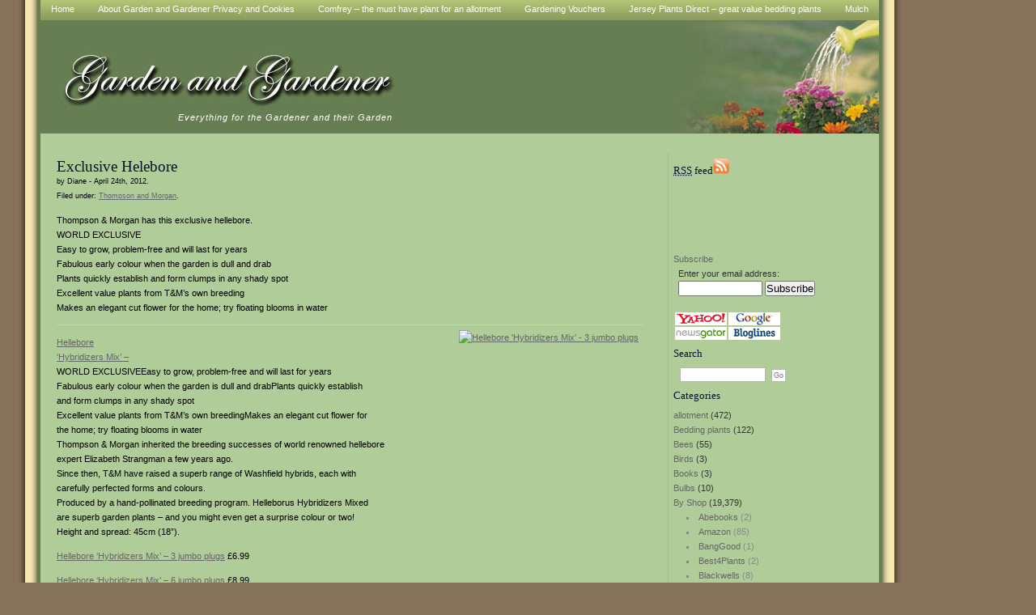

--- FILE ---
content_type: text/html; charset=UTF-8
request_url: http://www.gardenandgardener.co.uk/2012/04/24/exclusive-helebore/
body_size: 12041
content:
<!DOCTYPE html PUBLIC "-//W3C//DTD XHTML 1.0 Transitional//EN" "http://www.w3.org/TR/xhtml1/DTD/xhtml1-transitional.dtd">
<html xmlns="http://www.w3.org/1999/xhtml">

<head profile="http://gmpg.org/xfn/11">
<meta http-equiv="Content-Type" content="text/html; charset=UTF-8" />
<title> &raquo; Exclusive Helebore</title>

<link rel="stylesheet" href="http://www.gardenandgardener.co.uk/wp-content/themes/fntheme/style.css" type="text/css" media="screen" />
<link rel="alternate" type="application/rss+xml" title="RSS 2.0" href="http://www.gardenandgardener.co.uk/feed/" />
<link rel="alternate" type="text/xml" title="RSS .92" href="http://www.gardenandgardener.co.uk/feed/rss/" />
<link rel="alternate" type="application/atom+xml" title="Atom 0.3" href="http://www.gardenandgardener.co.uk/feed/atom/" />

	<link rel='archives' title='May 2024' href='http://www.gardenandgardener.co.uk/2024/05/' />
	<link rel='archives' title='April 2024' href='http://www.gardenandgardener.co.uk/2024/04/' />
	<link rel='archives' title='March 2024' href='http://www.gardenandgardener.co.uk/2024/03/' />
	<link rel='archives' title='November 2019' href='http://www.gardenandgardener.co.uk/2019/11/' />
	<link rel='archives' title='October 2019' href='http://www.gardenandgardener.co.uk/2019/10/' />
	<link rel='archives' title='May 2019' href='http://www.gardenandgardener.co.uk/2019/05/' />
	<link rel='archives' title='April 2019' href='http://www.gardenandgardener.co.uk/2019/04/' />
	<link rel='archives' title='January 2019' href='http://www.gardenandgardener.co.uk/2019/01/' />
	<link rel='archives' title='December 2018' href='http://www.gardenandgardener.co.uk/2018/12/' />
	<link rel='archives' title='November 2018' href='http://www.gardenandgardener.co.uk/2018/11/' />
	<link rel='archives' title='October 2018' href='http://www.gardenandgardener.co.uk/2018/10/' />
	<link rel='archives' title='September 2018' href='http://www.gardenandgardener.co.uk/2018/09/' />
	<link rel='archives' title='August 2018' href='http://www.gardenandgardener.co.uk/2018/08/' />
	<link rel='archives' title='July 2018' href='http://www.gardenandgardener.co.uk/2018/07/' />
	<link rel='archives' title='June 2018' href='http://www.gardenandgardener.co.uk/2018/06/' />
	<link rel='archives' title='May 2018' href='http://www.gardenandgardener.co.uk/2018/05/' />
	<link rel='archives' title='April 2018' href='http://www.gardenandgardener.co.uk/2018/04/' />
	<link rel='archives' title='March 2018' href='http://www.gardenandgardener.co.uk/2018/03/' />
	<link rel='archives' title='February 2018' href='http://www.gardenandgardener.co.uk/2018/02/' />
	<link rel='archives' title='January 2018' href='http://www.gardenandgardener.co.uk/2018/01/' />
	<link rel='archives' title='December 2017' href='http://www.gardenandgardener.co.uk/2017/12/' />
	<link rel='archives' title='November 2017' href='http://www.gardenandgardener.co.uk/2017/11/' />
	<link rel='archives' title='October 2017' href='http://www.gardenandgardener.co.uk/2017/10/' />
	<link rel='archives' title='September 2017' href='http://www.gardenandgardener.co.uk/2017/09/' />
	<link rel='archives' title='August 2017' href='http://www.gardenandgardener.co.uk/2017/08/' />
	<link rel='archives' title='July 2017' href='http://www.gardenandgardener.co.uk/2017/07/' />
	<link rel='archives' title='June 2017' href='http://www.gardenandgardener.co.uk/2017/06/' />
	<link rel='archives' title='May 2017' href='http://www.gardenandgardener.co.uk/2017/05/' />
	<link rel='archives' title='April 2017' href='http://www.gardenandgardener.co.uk/2017/04/' />
	<link rel='archives' title='March 2017' href='http://www.gardenandgardener.co.uk/2017/03/' />
	<link rel='archives' title='February 2017' href='http://www.gardenandgardener.co.uk/2017/02/' />
	<link rel='archives' title='January 2017' href='http://www.gardenandgardener.co.uk/2017/01/' />
	<link rel='archives' title='December 2016' href='http://www.gardenandgardener.co.uk/2016/12/' />
	<link rel='archives' title='November 2016' href='http://www.gardenandgardener.co.uk/2016/11/' />
	<link rel='archives' title='October 2016' href='http://www.gardenandgardener.co.uk/2016/10/' />
	<link rel='archives' title='September 2016' href='http://www.gardenandgardener.co.uk/2016/09/' />
	<link rel='archives' title='August 2016' href='http://www.gardenandgardener.co.uk/2016/08/' />
	<link rel='archives' title='July 2016' href='http://www.gardenandgardener.co.uk/2016/07/' />
	<link rel='archives' title='June 2016' href='http://www.gardenandgardener.co.uk/2016/06/' />
	<link rel='archives' title='May 2016' href='http://www.gardenandgardener.co.uk/2016/05/' />
	<link rel='archives' title='April 2016' href='http://www.gardenandgardener.co.uk/2016/04/' />
	<link rel='archives' title='March 2016' href='http://www.gardenandgardener.co.uk/2016/03/' />
	<link rel='archives' title='February 2016' href='http://www.gardenandgardener.co.uk/2016/02/' />
	<link rel='archives' title='January 2016' href='http://www.gardenandgardener.co.uk/2016/01/' />
	<link rel='archives' title='December 2015' href='http://www.gardenandgardener.co.uk/2015/12/' />
	<link rel='archives' title='November 2015' href='http://www.gardenandgardener.co.uk/2015/11/' />
	<link rel='archives' title='October 2015' href='http://www.gardenandgardener.co.uk/2015/10/' />
	<link rel='archives' title='September 2015' href='http://www.gardenandgardener.co.uk/2015/09/' />
	<link rel='archives' title='August 2015' href='http://www.gardenandgardener.co.uk/2015/08/' />
	<link rel='archives' title='July 2015' href='http://www.gardenandgardener.co.uk/2015/07/' />
	<link rel='archives' title='June 2015' href='http://www.gardenandgardener.co.uk/2015/06/' />
	<link rel='archives' title='May 2015' href='http://www.gardenandgardener.co.uk/2015/05/' />
	<link rel='archives' title='April 2015' href='http://www.gardenandgardener.co.uk/2015/04/' />
	<link rel='archives' title='March 2015' href='http://www.gardenandgardener.co.uk/2015/03/' />
	<link rel='archives' title='February 2015' href='http://www.gardenandgardener.co.uk/2015/02/' />
	<link rel='archives' title='January 2015' href='http://www.gardenandgardener.co.uk/2015/01/' />
	<link rel='archives' title='December 2014' href='http://www.gardenandgardener.co.uk/2014/12/' />
	<link rel='archives' title='November 2014' href='http://www.gardenandgardener.co.uk/2014/11/' />
	<link rel='archives' title='October 2014' href='http://www.gardenandgardener.co.uk/2014/10/' />
	<link rel='archives' title='September 2014' href='http://www.gardenandgardener.co.uk/2014/09/' />
	<link rel='archives' title='August 2014' href='http://www.gardenandgardener.co.uk/2014/08/' />
	<link rel='archives' title='July 2014' href='http://www.gardenandgardener.co.uk/2014/07/' />
	<link rel='archives' title='June 2014' href='http://www.gardenandgardener.co.uk/2014/06/' />
	<link rel='archives' title='May 2014' href='http://www.gardenandgardener.co.uk/2014/05/' />
	<link rel='archives' title='April 2014' href='http://www.gardenandgardener.co.uk/2014/04/' />
	<link rel='archives' title='March 2014' href='http://www.gardenandgardener.co.uk/2014/03/' />
	<link rel='archives' title='February 2014' href='http://www.gardenandgardener.co.uk/2014/02/' />
	<link rel='archives' title='January 2014' href='http://www.gardenandgardener.co.uk/2014/01/' />
	<link rel='archives' title='December 2013' href='http://www.gardenandgardener.co.uk/2013/12/' />
	<link rel='archives' title='November 2013' href='http://www.gardenandgardener.co.uk/2013/11/' />
	<link rel='archives' title='October 2013' href='http://www.gardenandgardener.co.uk/2013/10/' />
	<link rel='archives' title='September 2013' href='http://www.gardenandgardener.co.uk/2013/09/' />
	<link rel='archives' title='August 2013' href='http://www.gardenandgardener.co.uk/2013/08/' />
	<link rel='archives' title='July 2013' href='http://www.gardenandgardener.co.uk/2013/07/' />
	<link rel='archives' title='June 2013' href='http://www.gardenandgardener.co.uk/2013/06/' />
	<link rel='archives' title='May 2013' href='http://www.gardenandgardener.co.uk/2013/05/' />
	<link rel='archives' title='April 2013' href='http://www.gardenandgardener.co.uk/2013/04/' />
	<link rel='archives' title='March 2013' href='http://www.gardenandgardener.co.uk/2013/03/' />
	<link rel='archives' title='February 2013' href='http://www.gardenandgardener.co.uk/2013/02/' />
	<link rel='archives' title='January 2013' href='http://www.gardenandgardener.co.uk/2013/01/' />
	<link rel='archives' title='December 2012' href='http://www.gardenandgardener.co.uk/2012/12/' />
	<link rel='archives' title='November 2012' href='http://www.gardenandgardener.co.uk/2012/11/' />
	<link rel='archives' title='October 2012' href='http://www.gardenandgardener.co.uk/2012/10/' />
	<link rel='archives' title='September 2012' href='http://www.gardenandgardener.co.uk/2012/09/' />
	<link rel='archives' title='August 2012' href='http://www.gardenandgardener.co.uk/2012/08/' />
	<link rel='archives' title='July 2012' href='http://www.gardenandgardener.co.uk/2012/07/' />
	<link rel='archives' title='June 2012' href='http://www.gardenandgardener.co.uk/2012/06/' />
	<link rel='archives' title='May 2012' href='http://www.gardenandgardener.co.uk/2012/05/' />
	<link rel='archives' title='April 2012' href='http://www.gardenandgardener.co.uk/2012/04/' />
	<link rel='archives' title='March 2012' href='http://www.gardenandgardener.co.uk/2012/03/' />
	<link rel='archives' title='February 2012' href='http://www.gardenandgardener.co.uk/2012/02/' />
	<link rel='archives' title='January 2012' href='http://www.gardenandgardener.co.uk/2012/01/' />
	<link rel='archives' title='December 2011' href='http://www.gardenandgardener.co.uk/2011/12/' />
	<link rel='archives' title='November 2011' href='http://www.gardenandgardener.co.uk/2011/11/' />
	<link rel='archives' title='October 2011' href='http://www.gardenandgardener.co.uk/2011/10/' />
	<link rel='archives' title='September 2011' href='http://www.gardenandgardener.co.uk/2011/09/' />
	<link rel='archives' title='August 2011' href='http://www.gardenandgardener.co.uk/2011/08/' />
	<link rel='archives' title='July 2011' href='http://www.gardenandgardener.co.uk/2011/07/' />
	<link rel='archives' title='June 2011' href='http://www.gardenandgardener.co.uk/2011/06/' />
	<link rel='archives' title='May 2011' href='http://www.gardenandgardener.co.uk/2011/05/' />
	<link rel='archives' title='April 2011' href='http://www.gardenandgardener.co.uk/2011/04/' />
	<link rel='archives' title='March 2011' href='http://www.gardenandgardener.co.uk/2011/03/' />
	<link rel='archives' title='February 2011' href='http://www.gardenandgardener.co.uk/2011/02/' />
	<link rel='archives' title='January 2011' href='http://www.gardenandgardener.co.uk/2011/01/' />
	<link rel='archives' title='December 2010' href='http://www.gardenandgardener.co.uk/2010/12/' />
	<link rel='archives' title='November 2010' href='http://www.gardenandgardener.co.uk/2010/11/' />
	<link rel='archives' title='October 2010' href='http://www.gardenandgardener.co.uk/2010/10/' />
	<link rel='archives' title='September 2010' href='http://www.gardenandgardener.co.uk/2010/09/' />
	<link rel='archives' title='August 2010' href='http://www.gardenandgardener.co.uk/2010/08/' />
	<link rel='archives' title='July 2010' href='http://www.gardenandgardener.co.uk/2010/07/' />
	<link rel='archives' title='June 2010' href='http://www.gardenandgardener.co.uk/2010/06/' />
	<link rel='archives' title='May 2010' href='http://www.gardenandgardener.co.uk/2010/05/' />
	<link rel='archives' title='April 2010' href='http://www.gardenandgardener.co.uk/2010/04/' />
	<link rel='archives' title='March 2010' href='http://www.gardenandgardener.co.uk/2010/03/' />
	<link rel='archives' title='February 2010' href='http://www.gardenandgardener.co.uk/2010/02/' />
	<link rel='archives' title='January 2010' href='http://www.gardenandgardener.co.uk/2010/01/' />
	<link rel='archives' title='December 2009' href='http://www.gardenandgardener.co.uk/2009/12/' />
	<link rel='archives' title='November 2009' href='http://www.gardenandgardener.co.uk/2009/11/' />
	<link rel='archives' title='October 2009' href='http://www.gardenandgardener.co.uk/2009/10/' />
	<link rel='archives' title='September 2009' href='http://www.gardenandgardener.co.uk/2009/09/' />
	<link rel='archives' title='August 2009' href='http://www.gardenandgardener.co.uk/2009/08/' />
	<link rel='archives' title='July 2009' href='http://www.gardenandgardener.co.uk/2009/07/' />
	<link rel='archives' title='June 2009' href='http://www.gardenandgardener.co.uk/2009/06/' />
	<link rel='archives' title='May 2009' href='http://www.gardenandgardener.co.uk/2009/05/' />
	<link rel='archives' title='April 2009' href='http://www.gardenandgardener.co.uk/2009/04/' />

<!-- BEGIN Metadata added by the Add-Meta-Tags WordPress plugin -->
<meta name="description" content="Thompson &amp; Morgan has this exclusive hellebore. WORLD EXCLUSIVE Easy to grow, problem-free and will last for years Fabulous early colour when the garden is dull and drab Plants quickly establish and form clumps in any shady spot Excellent value plants from T&amp;M&#039;s own breeding Makes an elegant..." />
<meta name="keywords" content="thompson and morgan" />
<!-- END Metadata added by the Add-Meta-Tags WordPress plugin -->

<meta name='robots' content='max-image-preview:large' />
	<style>img:is([sizes="auto" i], [sizes^="auto," i]) { contain-intrinsic-size: 3000px 1500px }</style>
	<link rel='dns-prefetch' href='//www.gardenandgardener.co.uk' />
<script type="text/javascript">
/* <![CDATA[ */
window._wpemojiSettings = {"baseUrl":"https:\/\/s.w.org\/images\/core\/emoji\/16.0.1\/72x72\/","ext":".png","svgUrl":"https:\/\/s.w.org\/images\/core\/emoji\/16.0.1\/svg\/","svgExt":".svg","source":{"concatemoji":"http:\/\/www.gardenandgardener.co.uk\/wp-includes\/js\/wp-emoji-release.min.js?ver=6.8.3"}};
/*! This file is auto-generated */
!function(s,n){var o,i,e;function c(e){try{var t={supportTests:e,timestamp:(new Date).valueOf()};sessionStorage.setItem(o,JSON.stringify(t))}catch(e){}}function p(e,t,n){e.clearRect(0,0,e.canvas.width,e.canvas.height),e.fillText(t,0,0);var t=new Uint32Array(e.getImageData(0,0,e.canvas.width,e.canvas.height).data),a=(e.clearRect(0,0,e.canvas.width,e.canvas.height),e.fillText(n,0,0),new Uint32Array(e.getImageData(0,0,e.canvas.width,e.canvas.height).data));return t.every(function(e,t){return e===a[t]})}function u(e,t){e.clearRect(0,0,e.canvas.width,e.canvas.height),e.fillText(t,0,0);for(var n=e.getImageData(16,16,1,1),a=0;a<n.data.length;a++)if(0!==n.data[a])return!1;return!0}function f(e,t,n,a){switch(t){case"flag":return n(e,"\ud83c\udff3\ufe0f\u200d\u26a7\ufe0f","\ud83c\udff3\ufe0f\u200b\u26a7\ufe0f")?!1:!n(e,"\ud83c\udde8\ud83c\uddf6","\ud83c\udde8\u200b\ud83c\uddf6")&&!n(e,"\ud83c\udff4\udb40\udc67\udb40\udc62\udb40\udc65\udb40\udc6e\udb40\udc67\udb40\udc7f","\ud83c\udff4\u200b\udb40\udc67\u200b\udb40\udc62\u200b\udb40\udc65\u200b\udb40\udc6e\u200b\udb40\udc67\u200b\udb40\udc7f");case"emoji":return!a(e,"\ud83e\udedf")}return!1}function g(e,t,n,a){var r="undefined"!=typeof WorkerGlobalScope&&self instanceof WorkerGlobalScope?new OffscreenCanvas(300,150):s.createElement("canvas"),o=r.getContext("2d",{willReadFrequently:!0}),i=(o.textBaseline="top",o.font="600 32px Arial",{});return e.forEach(function(e){i[e]=t(o,e,n,a)}),i}function t(e){var t=s.createElement("script");t.src=e,t.defer=!0,s.head.appendChild(t)}"undefined"!=typeof Promise&&(o="wpEmojiSettingsSupports",i=["flag","emoji"],n.supports={everything:!0,everythingExceptFlag:!0},e=new Promise(function(e){s.addEventListener("DOMContentLoaded",e,{once:!0})}),new Promise(function(t){var n=function(){try{var e=JSON.parse(sessionStorage.getItem(o));if("object"==typeof e&&"number"==typeof e.timestamp&&(new Date).valueOf()<e.timestamp+604800&&"object"==typeof e.supportTests)return e.supportTests}catch(e){}return null}();if(!n){if("undefined"!=typeof Worker&&"undefined"!=typeof OffscreenCanvas&&"undefined"!=typeof URL&&URL.createObjectURL&&"undefined"!=typeof Blob)try{var e="postMessage("+g.toString()+"("+[JSON.stringify(i),f.toString(),p.toString(),u.toString()].join(",")+"));",a=new Blob([e],{type:"text/javascript"}),r=new Worker(URL.createObjectURL(a),{name:"wpTestEmojiSupports"});return void(r.onmessage=function(e){c(n=e.data),r.terminate(),t(n)})}catch(e){}c(n=g(i,f,p,u))}t(n)}).then(function(e){for(var t in e)n.supports[t]=e[t],n.supports.everything=n.supports.everything&&n.supports[t],"flag"!==t&&(n.supports.everythingExceptFlag=n.supports.everythingExceptFlag&&n.supports[t]);n.supports.everythingExceptFlag=n.supports.everythingExceptFlag&&!n.supports.flag,n.DOMReady=!1,n.readyCallback=function(){n.DOMReady=!0}}).then(function(){return e}).then(function(){var e;n.supports.everything||(n.readyCallback(),(e=n.source||{}).concatemoji?t(e.concatemoji):e.wpemoji&&e.twemoji&&(t(e.twemoji),t(e.wpemoji)))}))}((window,document),window._wpemojiSettings);
/* ]]> */
</script>
<style id='wp-emoji-styles-inline-css' type='text/css'>

	img.wp-smiley, img.emoji {
		display: inline !important;
		border: none !important;
		box-shadow: none !important;
		height: 1em !important;
		width: 1em !important;
		margin: 0 0.07em !important;
		vertical-align: -0.1em !important;
		background: none !important;
		padding: 0 !important;
	}
</style>
<link rel='stylesheet' id='wp-block-library-css' href='http://www.gardenandgardener.co.uk/wp-includes/css/dist/block-library/style.min.css?ver=6.8.3' type='text/css' media='all' />
<style id='classic-theme-styles-inline-css' type='text/css'>
/*! This file is auto-generated */
.wp-block-button__link{color:#fff;background-color:#32373c;border-radius:9999px;box-shadow:none;text-decoration:none;padding:calc(.667em + 2px) calc(1.333em + 2px);font-size:1.125em}.wp-block-file__button{background:#32373c;color:#fff;text-decoration:none}
</style>
<style id='global-styles-inline-css' type='text/css'>
:root{--wp--preset--aspect-ratio--square: 1;--wp--preset--aspect-ratio--4-3: 4/3;--wp--preset--aspect-ratio--3-4: 3/4;--wp--preset--aspect-ratio--3-2: 3/2;--wp--preset--aspect-ratio--2-3: 2/3;--wp--preset--aspect-ratio--16-9: 16/9;--wp--preset--aspect-ratio--9-16: 9/16;--wp--preset--color--black: #000000;--wp--preset--color--cyan-bluish-gray: #abb8c3;--wp--preset--color--white: #ffffff;--wp--preset--color--pale-pink: #f78da7;--wp--preset--color--vivid-red: #cf2e2e;--wp--preset--color--luminous-vivid-orange: #ff6900;--wp--preset--color--luminous-vivid-amber: #fcb900;--wp--preset--color--light-green-cyan: #7bdcb5;--wp--preset--color--vivid-green-cyan: #00d084;--wp--preset--color--pale-cyan-blue: #8ed1fc;--wp--preset--color--vivid-cyan-blue: #0693e3;--wp--preset--color--vivid-purple: #9b51e0;--wp--preset--gradient--vivid-cyan-blue-to-vivid-purple: linear-gradient(135deg,rgba(6,147,227,1) 0%,rgb(155,81,224) 100%);--wp--preset--gradient--light-green-cyan-to-vivid-green-cyan: linear-gradient(135deg,rgb(122,220,180) 0%,rgb(0,208,130) 100%);--wp--preset--gradient--luminous-vivid-amber-to-luminous-vivid-orange: linear-gradient(135deg,rgba(252,185,0,1) 0%,rgba(255,105,0,1) 100%);--wp--preset--gradient--luminous-vivid-orange-to-vivid-red: linear-gradient(135deg,rgba(255,105,0,1) 0%,rgb(207,46,46) 100%);--wp--preset--gradient--very-light-gray-to-cyan-bluish-gray: linear-gradient(135deg,rgb(238,238,238) 0%,rgb(169,184,195) 100%);--wp--preset--gradient--cool-to-warm-spectrum: linear-gradient(135deg,rgb(74,234,220) 0%,rgb(151,120,209) 20%,rgb(207,42,186) 40%,rgb(238,44,130) 60%,rgb(251,105,98) 80%,rgb(254,248,76) 100%);--wp--preset--gradient--blush-light-purple: linear-gradient(135deg,rgb(255,206,236) 0%,rgb(152,150,240) 100%);--wp--preset--gradient--blush-bordeaux: linear-gradient(135deg,rgb(254,205,165) 0%,rgb(254,45,45) 50%,rgb(107,0,62) 100%);--wp--preset--gradient--luminous-dusk: linear-gradient(135deg,rgb(255,203,112) 0%,rgb(199,81,192) 50%,rgb(65,88,208) 100%);--wp--preset--gradient--pale-ocean: linear-gradient(135deg,rgb(255,245,203) 0%,rgb(182,227,212) 50%,rgb(51,167,181) 100%);--wp--preset--gradient--electric-grass: linear-gradient(135deg,rgb(202,248,128) 0%,rgb(113,206,126) 100%);--wp--preset--gradient--midnight: linear-gradient(135deg,rgb(2,3,129) 0%,rgb(40,116,252) 100%);--wp--preset--font-size--small: 13px;--wp--preset--font-size--medium: 20px;--wp--preset--font-size--large: 36px;--wp--preset--font-size--x-large: 42px;--wp--preset--spacing--20: 0.44rem;--wp--preset--spacing--30: 0.67rem;--wp--preset--spacing--40: 1rem;--wp--preset--spacing--50: 1.5rem;--wp--preset--spacing--60: 2.25rem;--wp--preset--spacing--70: 3.38rem;--wp--preset--spacing--80: 5.06rem;--wp--preset--shadow--natural: 6px 6px 9px rgba(0, 0, 0, 0.2);--wp--preset--shadow--deep: 12px 12px 50px rgba(0, 0, 0, 0.4);--wp--preset--shadow--sharp: 6px 6px 0px rgba(0, 0, 0, 0.2);--wp--preset--shadow--outlined: 6px 6px 0px -3px rgba(255, 255, 255, 1), 6px 6px rgba(0, 0, 0, 1);--wp--preset--shadow--crisp: 6px 6px 0px rgba(0, 0, 0, 1);}:where(.is-layout-flex){gap: 0.5em;}:where(.is-layout-grid){gap: 0.5em;}body .is-layout-flex{display: flex;}.is-layout-flex{flex-wrap: wrap;align-items: center;}.is-layout-flex > :is(*, div){margin: 0;}body .is-layout-grid{display: grid;}.is-layout-grid > :is(*, div){margin: 0;}:where(.wp-block-columns.is-layout-flex){gap: 2em;}:where(.wp-block-columns.is-layout-grid){gap: 2em;}:where(.wp-block-post-template.is-layout-flex){gap: 1.25em;}:where(.wp-block-post-template.is-layout-grid){gap: 1.25em;}.has-black-color{color: var(--wp--preset--color--black) !important;}.has-cyan-bluish-gray-color{color: var(--wp--preset--color--cyan-bluish-gray) !important;}.has-white-color{color: var(--wp--preset--color--white) !important;}.has-pale-pink-color{color: var(--wp--preset--color--pale-pink) !important;}.has-vivid-red-color{color: var(--wp--preset--color--vivid-red) !important;}.has-luminous-vivid-orange-color{color: var(--wp--preset--color--luminous-vivid-orange) !important;}.has-luminous-vivid-amber-color{color: var(--wp--preset--color--luminous-vivid-amber) !important;}.has-light-green-cyan-color{color: var(--wp--preset--color--light-green-cyan) !important;}.has-vivid-green-cyan-color{color: var(--wp--preset--color--vivid-green-cyan) !important;}.has-pale-cyan-blue-color{color: var(--wp--preset--color--pale-cyan-blue) !important;}.has-vivid-cyan-blue-color{color: var(--wp--preset--color--vivid-cyan-blue) !important;}.has-vivid-purple-color{color: var(--wp--preset--color--vivid-purple) !important;}.has-black-background-color{background-color: var(--wp--preset--color--black) !important;}.has-cyan-bluish-gray-background-color{background-color: var(--wp--preset--color--cyan-bluish-gray) !important;}.has-white-background-color{background-color: var(--wp--preset--color--white) !important;}.has-pale-pink-background-color{background-color: var(--wp--preset--color--pale-pink) !important;}.has-vivid-red-background-color{background-color: var(--wp--preset--color--vivid-red) !important;}.has-luminous-vivid-orange-background-color{background-color: var(--wp--preset--color--luminous-vivid-orange) !important;}.has-luminous-vivid-amber-background-color{background-color: var(--wp--preset--color--luminous-vivid-amber) !important;}.has-light-green-cyan-background-color{background-color: var(--wp--preset--color--light-green-cyan) !important;}.has-vivid-green-cyan-background-color{background-color: var(--wp--preset--color--vivid-green-cyan) !important;}.has-pale-cyan-blue-background-color{background-color: var(--wp--preset--color--pale-cyan-blue) !important;}.has-vivid-cyan-blue-background-color{background-color: var(--wp--preset--color--vivid-cyan-blue) !important;}.has-vivid-purple-background-color{background-color: var(--wp--preset--color--vivid-purple) !important;}.has-black-border-color{border-color: var(--wp--preset--color--black) !important;}.has-cyan-bluish-gray-border-color{border-color: var(--wp--preset--color--cyan-bluish-gray) !important;}.has-white-border-color{border-color: var(--wp--preset--color--white) !important;}.has-pale-pink-border-color{border-color: var(--wp--preset--color--pale-pink) !important;}.has-vivid-red-border-color{border-color: var(--wp--preset--color--vivid-red) !important;}.has-luminous-vivid-orange-border-color{border-color: var(--wp--preset--color--luminous-vivid-orange) !important;}.has-luminous-vivid-amber-border-color{border-color: var(--wp--preset--color--luminous-vivid-amber) !important;}.has-light-green-cyan-border-color{border-color: var(--wp--preset--color--light-green-cyan) !important;}.has-vivid-green-cyan-border-color{border-color: var(--wp--preset--color--vivid-green-cyan) !important;}.has-pale-cyan-blue-border-color{border-color: var(--wp--preset--color--pale-cyan-blue) !important;}.has-vivid-cyan-blue-border-color{border-color: var(--wp--preset--color--vivid-cyan-blue) !important;}.has-vivid-purple-border-color{border-color: var(--wp--preset--color--vivid-purple) !important;}.has-vivid-cyan-blue-to-vivid-purple-gradient-background{background: var(--wp--preset--gradient--vivid-cyan-blue-to-vivid-purple) !important;}.has-light-green-cyan-to-vivid-green-cyan-gradient-background{background: var(--wp--preset--gradient--light-green-cyan-to-vivid-green-cyan) !important;}.has-luminous-vivid-amber-to-luminous-vivid-orange-gradient-background{background: var(--wp--preset--gradient--luminous-vivid-amber-to-luminous-vivid-orange) !important;}.has-luminous-vivid-orange-to-vivid-red-gradient-background{background: var(--wp--preset--gradient--luminous-vivid-orange-to-vivid-red) !important;}.has-very-light-gray-to-cyan-bluish-gray-gradient-background{background: var(--wp--preset--gradient--very-light-gray-to-cyan-bluish-gray) !important;}.has-cool-to-warm-spectrum-gradient-background{background: var(--wp--preset--gradient--cool-to-warm-spectrum) !important;}.has-blush-light-purple-gradient-background{background: var(--wp--preset--gradient--blush-light-purple) !important;}.has-blush-bordeaux-gradient-background{background: var(--wp--preset--gradient--blush-bordeaux) !important;}.has-luminous-dusk-gradient-background{background: var(--wp--preset--gradient--luminous-dusk) !important;}.has-pale-ocean-gradient-background{background: var(--wp--preset--gradient--pale-ocean) !important;}.has-electric-grass-gradient-background{background: var(--wp--preset--gradient--electric-grass) !important;}.has-midnight-gradient-background{background: var(--wp--preset--gradient--midnight) !important;}.has-small-font-size{font-size: var(--wp--preset--font-size--small) !important;}.has-medium-font-size{font-size: var(--wp--preset--font-size--medium) !important;}.has-large-font-size{font-size: var(--wp--preset--font-size--large) !important;}.has-x-large-font-size{font-size: var(--wp--preset--font-size--x-large) !important;}
:where(.wp-block-post-template.is-layout-flex){gap: 1.25em;}:where(.wp-block-post-template.is-layout-grid){gap: 1.25em;}
:where(.wp-block-columns.is-layout-flex){gap: 2em;}:where(.wp-block-columns.is-layout-grid){gap: 2em;}
:root :where(.wp-block-pullquote){font-size: 1.5em;line-height: 1.6;}
</style>
<link rel='stylesheet' id='quiz-maker-css' href='http://www.gardenandgardener.co.uk/wp-content/plugins/quiz-maker/public/css/quiz-maker-public.css?ver=6.7.0.15' type='text/css' media='all' />
<link rel="https://api.w.org/" href="http://www.gardenandgardener.co.uk/wp-json/" /><link rel="alternate" title="JSON" type="application/json" href="http://www.gardenandgardener.co.uk/wp-json/wp/v2/posts/9670" /><link rel="EditURI" type="application/rsd+xml" title="RSD" href="http://www.gardenandgardener.co.uk/xmlrpc.php?rsd" />
<meta name="generator" content="WordPress 6.8.3" />
<link rel="canonical" href="http://www.gardenandgardener.co.uk/2012/04/24/exclusive-helebore/" />
<link rel='shortlink' href='http://www.gardenandgardener.co.uk/?p=9670' />
<link rel="alternate" title="oEmbed (JSON)" type="application/json+oembed" href="http://www.gardenandgardener.co.uk/wp-json/oembed/1.0/embed?url=http%3A%2F%2Fwww.gardenandgardener.co.uk%2F2012%2F04%2F24%2Fexclusive-helebore%2F" />
<link rel="alternate" title="oEmbed (XML)" type="text/xml+oembed" href="http://www.gardenandgardener.co.uk/wp-json/oembed/1.0/embed?url=http%3A%2F%2Fwww.gardenandgardener.co.uk%2F2012%2F04%2F24%2Fexclusive-helebore%2F&#038;format=xml" />
<style type="text/css">
#header {
	background: url(http://www.gardenandgardener.co.uk/wp-content/themes/fntheme/images/header.jpg) no-repeat;
}
</style>

<!--[if lt IE 7]>  
<style type="text/css">
#content{
	float: left;
}
</style>
<![endif]-->

</head>
<body>

<table rules="none" frame="void" border="0" id="maintable">
<tr>
<td id="leftborder" width="50px"/>
<td id="mainpage">
<div id="menu">
	<ul>
		<li class="page_item"><a href="http://www.gardenandgardener.co.uk" title="Home">Home</a></li>
		<li class="page_item page-item-768"><a href="http://www.gardenandgardener.co.uk/garden-gardener/">About Garden and Gardener Privacy and Cookies</a></li>
<li class="page_item page-item-11358"><a href="http://www.gardenandgardener.co.uk/allotment-essentials/">Comfrey &#8211; the must have plant for an allotment</a></li>
<li class="page_item page-item-9981"><a href="http://www.gardenandgardener.co.uk/gardening-vouchers/">Gardening Vouchers</a></li>
<li class="page_item page-item-7124"><a href="http://www.gardenandgardener.co.uk/jersey-plants-direct-great-bedding-plants/">Jersey Plants Direct &#8211; great value bedding plants</a></li>
<li class="page_item page-item-9762"><a href="http://www.gardenandgardener.co.uk/mulch/">Mulch</a></li>
	</ul>
</div>

<div id="cheader">
	<h1><a href="http://www.gardenandgardener.co.uk/"><img src="http://www.gardenandgardener.co.uk/wp-content/themes/fntheme/images/titletext.jpg" alt="Garden And Gardener"></a></h1>
	<h2>Everything for the Gardener and their Garden</h2>
	<img id="fixed-width" src="http://www.gardenandgardener.co.uk/wp-content/themes/fntheme/images/px.gif" />

</div>
<div id="maincontainer">
<div id="sidebar"> 
    <ul>
    <li> 
      <h2><abbr title="Really Simple Syndication">RSS</abbr> feed<a id="feedrss" title="Subscribe to our NewsFeed" href="http://www.gardenandgardener.co.uk/feed/"><img src="http://www.gardenandgardener.co.uk/wp-content/themes/fntheme/images/rsslogo.gif" /></a></h2>
      <ul>
        <li>
          <iframe src="http://www.facebook.com/widgets/like.php?href=http://www.gardenandgardener.co.uk" scrolling="no" frameborder="0" style="border:none; width:250px; height:80px"></iframe>
          <br>
        </li>
        <li> <a id="feedrss" title="Subscribe to our NewsFeed" href="http://www.gardenandgardener.co.uk/feed/">Subscribe</a> 
          <br>
          <form action="http://feedburner.google.com/fb/a/mailverify" method="post" target="popupwindow" onSubmit="window.open('http://feedburner.google.com/fb/a/mailverify?uri=GardenAndGardener', 'popupwindow', 'scrollbars=yes,width=550,height=520');return true">
            <p>Enter your email address:</p>
            <p> 
              <input type="text" style="width:100px" name="email"/>
              <input name="submit" type="submit" value="Subscribe" />
            </p>
            <input type="hidden" value="GardenAndGardener" name="uri"/>
            <input type="hidden" name="loc" value="en_US"/>
            <p>&nbsp;</p>
          </form>
        </li>
        <li> 
          <table>
            <tr> 
              <td><a title="Subscribe with Yahoo!" href="http://add.my.yahoo.com/rss?url=http://www.gardenandgardener.co.uk/feed/"><img alt="yahoo logo" src="http://www.gardenandgardener.co.uk/wp-content/themes/fntheme/images/yahoo.gif" /></a></td>
              <td><a title="Subscribe with Google" href="http://fusion.google.com/add?feedurl=http://www.gardenandgardener.co.uk/feed/"><img alt="google logo" src="http://www.gardenandgardener.co.uk/wp-content/themes/fntheme/images/google.gif" /></a></td>
            </tr>
            <tr> 
              <td><a title="Subscribe with Newsgator" href="http://www.newsgator.com/ngs/subscriber/subfext.aspx?url=http://www.gardenandgardener.co.uk/feed/"><img alt="newsgator logo" src="http://www.gardenandgardener.co.uk/wp-content/themes/fntheme/images/newsgator.gif" /></a></td>
              <td><a title="Subscribe with Bloglines" href="http://www.bloglines.com/sub/http://www.gardenandgardener.co.uk/feed/"><img alt="bloglines logo" src="http://www.gardenandgardener.co.uk/wp-content/themes/fntheme/images/bloglines.gif" /></a></td>
            </tr>
          </table>
        </li>
      </ul>
    </li>
    <li> 
      <h2>Search</h2>
      <form method="get" id="searchform" action="http://www.gardenandgardener.co.uk/">
<div><input type="text" value="" name="s" id="s" />
<input type="submit" id="searchsubmit" value="Go" />
</div>
</form>
    </li>
    <li class="categories"><h2>Categories</h2><ul>	<li class="cat-item cat-item-33"><a href="http://www.gardenandgardener.co.uk/category/allotment/">allotment</a> (472)
</li>
	<li class="cat-item cat-item-1051"><a href="http://www.gardenandgardener.co.uk/category/bedding-plants-2/">Bedding plants</a> (122)
</li>
	<li class="cat-item cat-item-1063"><a href="http://www.gardenandgardener.co.uk/category/bees-2/">Bees</a> (55)
</li>
	<li class="cat-item cat-item-1111"><a href="http://www.gardenandgardener.co.uk/category/birds/">Birds</a> (3)
</li>
	<li class="cat-item cat-item-1101"><a href="http://www.gardenandgardener.co.uk/category/books/">Books</a> (3)
</li>
	<li class="cat-item cat-item-1110"><a href="http://www.gardenandgardener.co.uk/category/bulbs-2/">Bulbs</a> (10)
</li>
	<li class="cat-item cat-item-4"><a href="http://www.gardenandgardener.co.uk/category/by-shop/">By Shop</a> (19,379)
<ul class='children'>
	<li class="cat-item cat-item-1065"><a href="http://www.gardenandgardener.co.uk/category/by-shop/abebooks/">Abebooks</a> (2)
</li>
	<li class="cat-item cat-item-1025"><a href="http://www.gardenandgardener.co.uk/category/by-shop/amazon/">Amazon</a> (85)
</li>
	<li class="cat-item cat-item-1121"><a href="http://www.gardenandgardener.co.uk/category/by-shop/banggood/">BangGood</a> (1)
</li>
	<li class="cat-item cat-item-214"><a href="http://www.gardenandgardener.co.uk/category/by-shop/best4plants/">Best4Plants</a> (2)
</li>
	<li class="cat-item cat-item-1085"><a href="http://www.gardenandgardener.co.uk/category/by-shop/blackwells/">Blackwells</a> (8)
</li>
	<li class="cat-item cat-item-21"><a href="http://www.gardenandgardener.co.uk/category/by-shop/blooming-direct/">Blooming Direct</a> (554)
</li>
	<li class="cat-item cat-item-1032"><a href="http://www.gardenandgardener.co.uk/category/by-shop/bradshaws-direct/">Bradshaws Direct</a> (9)
</li>
	<li class="cat-item cat-item-1072"><a href="http://www.gardenandgardener.co.uk/category/by-shop/capital-gardens/">Capital gardens</a> (1)
</li>
	<li class="cat-item cat-item-25"><a href="http://www.gardenandgardener.co.uk/category/by-shop/crocus/">Crocus</a> (1,587)
</li>
	<li class="cat-item cat-item-409"><a href="http://www.gardenandgardener.co.uk/category/by-shop/dobbies/">Dobbies</a> (17)
</li>
	<li class="cat-item cat-item-24"><a href="http://www.gardenandgardener.co.uk/category/by-shop/dobies/">Dobies</a> (1,133)
</li>
	<li class="cat-item cat-item-1076"><a href="http://www.gardenandgardener.co.uk/category/by-shop/dt-browns/">DT Browns</a> (3)
</li>
	<li class="cat-item cat-item-313"><a href="http://www.gardenandgardener.co.uk/category/by-shop/ebay/">Ebay</a> (12)
</li>
	<li class="cat-item cat-item-1062"><a href="http://www.gardenandgardener.co.uk/category/by-shop/floraselect/">FloraSelect</a> (2)
</li>
	<li class="cat-item cat-item-9"><a href="http://www.gardenandgardener.co.uk/category/by-shop/focus-diy/">Focus DIY</a> (319)
</li>
	<li class="cat-item cat-item-326"><a href="http://www.gardenandgardener.co.uk/category/by-shop/freemans/">Freemans</a> (1)
</li>
	<li class="cat-item cat-item-68"><a href="http://www.gardenandgardener.co.uk/category/by-shop/garden-bargains/">Garden Bargains</a> (21)
</li>
	<li class="cat-item cat-item-1031"><a href="http://www.gardenandgardener.co.uk/category/by-shop/garden-beet/">Garden Beet</a> (2)
</li>
	<li class="cat-item cat-item-1066"><a href="http://www.gardenandgardener.co.uk/category/by-shop/garden-bird/">Garden bird</a> (12)
</li>
	<li class="cat-item cat-item-7"><a href="http://www.gardenandgardener.co.uk/category/by-shop/garden-buildings-direct/">Garden Buildings Direct</a> (963)
</li>
	<li class="cat-item cat-item-1034"><a href="http://www.gardenandgardener.co.uk/category/by-shop/garden-centre-direct/">Garden Centre Direct</a> (1)
</li>
	<li class="cat-item cat-item-283"><a href="http://www.gardenandgardener.co.uk/category/by-shop/garden-centre-online/">Garden Centre Online</a> (581)
</li>
	<li class="cat-item cat-item-27"><a href="http://www.gardenandgardener.co.uk/category/by-shop/gardening-direct/">Gardening Direct</a> (472)
</li>
	<li class="cat-item cat-item-20"><a href="http://www.gardenandgardener.co.uk/category/by-shop/gardens-and-homes/">Gardens and Homes</a> (971)
</li>
	<li class="cat-item cat-item-217"><a href="http://www.gardenandgardener.co.uk/category/by-shop/giftstm/">Giftstm</a> (1)
</li>
	<li class="cat-item cat-item-8"><a href="http://www.gardenandgardener.co.uk/category/by-shop/greenfingers/">GreenFingers</a> (2,568)
</li>
	<li class="cat-item cat-item-776"><a href="http://www.gardenandgardener.co.uk/category/by-shop/harrod-horticultural/">Harrod Horticultural</a> (1,129)
</li>
	<li class="cat-item cat-item-1083"><a href="http://www.gardenandgardener.co.uk/category/by-shop/home-brew-online/">Home brew online</a> (5)
</li>
	<li class="cat-item cat-item-221"><a href="http://www.gardenandgardener.co.uk/category/by-shop/ideal-world/">Ideal World</a> (2)
</li>
	<li class="cat-item cat-item-14"><a href="http://www.gardenandgardener.co.uk/category/by-shop/jersey-plants/">Jersey Plants</a> (1,462)
</li>
	<li class="cat-item cat-item-12"><a href="http://www.gardenandgardener.co.uk/category/by-shop/john-lewis/">John Lewis</a> (1,978)
</li>
	<li class="cat-item cat-item-256"><a href="http://www.gardenandgardener.co.uk/category/by-shop/keen-gardener/">Keen Gardener</a> (8)
</li>
	<li class="cat-item cat-item-687"><a href="http://www.gardenandgardener.co.uk/category/by-shop/lawn-mowers-uk/">Lawn Mowers UK</a> (281)
</li>
	<li class="cat-item cat-item-22"><a href="http://www.gardenandgardener.co.uk/category/by-shop/mowdirect/">MowDirect</a> (485)
</li>
	<li class="cat-item cat-item-17"><a href="http://www.gardenandgardener.co.uk/category/by-shop/mowerwarehouse/">MowerWarehouse</a> (47)
</li>
	<li class="cat-item cat-item-29"><a href="http://www.gardenandgardener.co.uk/category/by-shop/northern-tool/">Northern Tool</a> (84)
</li>
	<li class="cat-item cat-item-1118"><a href="http://www.gardenandgardener.co.uk/category/by-shop/notcutts/">Notcutts</a> (1)
</li>
	<li class="cat-item cat-item-1054"><a href="http://www.gardenandgardener.co.uk/category/by-shop/original-organics/">Original Organics</a> (9)
</li>
	<li class="cat-item cat-item-480"><a href="http://www.gardenandgardener.co.uk/category/by-shop/plant-me-now/">Plant Me Now</a> (192)
</li>
	<li class="cat-item cat-item-10"><a href="http://www.gardenandgardener.co.uk/category/by-shop/pondkeeper/">PondKeeper</a> (385)
</li>
	<li class="cat-item cat-item-1079"><a href="http://www.gardenandgardener.co.uk/category/by-shop/pure-rain/">Pure Rain</a> (1)
</li>
	<li class="cat-item cat-item-1058"><a href="http://www.gardenandgardener.co.uk/category/by-shop/qvc/">QVC</a> (3)
</li>
	<li class="cat-item cat-item-15"><a href="http://www.gardenandgardener.co.uk/category/by-shop/rawgarden/">RawGarden</a> (133)
</li>
	<li class="cat-item cat-item-1029"><a href="http://www.gardenandgardener.co.uk/category/by-shop/rhs-by-shop/">RHS</a> (3)
</li>
	<li class="cat-item cat-item-19"><a href="http://www.gardenandgardener.co.uk/category/by-shop/rolawn-direct/">RoLawn Direct</a> (95)
</li>
	<li class="cat-item cat-item-266"><a href="http://www.gardenandgardener.co.uk/category/by-shop/rspb/">RSPB</a> (2)
</li>
	<li class="cat-item cat-item-402"><a href="http://www.gardenandgardener.co.uk/category/by-shop/sainsburys-by-shop/">Sainsburys</a> (1)
</li>
	<li class="cat-item cat-item-204"><a href="http://www.gardenandgardener.co.uk/category/by-shop/shedstore/">Shedstore</a> (2)
</li>
	<li class="cat-item cat-item-861"><a href="http://www.gardenandgardener.co.uk/category/by-shop/simply-garden-furniture/">Simply Garden Furniture</a> (90)
</li>
	<li class="cat-item cat-item-278"><a href="http://www.gardenandgardener.co.uk/category/by-shop/simply-paving/">Simply Paving</a> (4)
</li>
	<li class="cat-item cat-item-212"><a href="http://www.gardenandgardener.co.uk/category/by-shop/spaldind-plant-and-bulb-company/">Spaldind Plant and Bulb company</a> (4)
</li>
	<li class="cat-item cat-item-23"><a href="http://www.gardenandgardener.co.uk/category/by-shop/suttons-seeds/">Suttons Seeds</a> (1,661)
</li>
	<li class="cat-item cat-item-1073"><a href="http://www.gardenandgardener.co.uk/category/by-shop/tesco/">Tesco</a> (1)
</li>
	<li class="cat-item cat-item-16"><a href="http://www.gardenandgardener.co.uk/category/by-shop/thompson-and-morgan/">Thompson and Morgan</a> (502)
</li>
	<li class="cat-item cat-item-49"><a href="http://www.gardenandgardener.co.uk/category/by-shop/tooled-up/">Tooled Up</a> (945)
</li>
	<li class="cat-item cat-item-563"><a href="http://www.gardenandgardener.co.uk/category/by-shop/trimetals/">Trimetals</a> (6)
</li>
	<li class="cat-item cat-item-324"><a href="http://www.gardenandgardener.co.uk/category/by-shop/two-wests-and-elliott/">Two Wests and Elliott</a> (8)
</li>
	<li class="cat-item cat-item-5"><a href="http://www.gardenandgardener.co.uk/category/by-shop/uk-water-features/">UK Water Features</a> (10)
</li>
	<li class="cat-item cat-item-26"><a href="http://www.gardenandgardener.co.uk/category/by-shop/unwins/">Unwins</a> (192)
</li>
	<li class="cat-item cat-item-1055"><a href="http://www.gardenandgardener.co.uk/category/by-shop/urban-allotments/">Urban Allotments</a> (3)
</li>
	<li class="cat-item cat-item-1052"><a href="http://www.gardenandgardener.co.uk/category/by-shop/van-meuwen/">Van Meuwen</a> (2)
</li>
	<li class="cat-item cat-item-331"><a href="http://www.gardenandgardener.co.uk/category/by-shop/walton-garden-buildings/">Walton Garden Buildings</a> (86)
</li>
	<li class="cat-item cat-item-1084"><a href="http://www.gardenandgardener.co.uk/category/by-shop/waltons/">Waltons</a> (190)
</li>
	<li class="cat-item cat-item-373"><a href="http://www.gardenandgardener.co.uk/category/by-shop/wickes/">Wickes</a> (17)
</li>
	<li class="cat-item cat-item-1033"><a href="http://www.gardenandgardener.co.uk/category/by-shop/wiggly-wigglers/">Wiggly Wigglers</a> (21)
</li>
	<li class="cat-item cat-item-1039"><a href="http://www.gardenandgardener.co.uk/category/by-shop/wilkinson-plus/">Wilkinson Plus</a> (9)
</li>
	<li class="cat-item cat-item-1098"><a href="http://www.gardenandgardener.co.uk/category/by-shop/you-garden/">You garden</a> (2)
</li>
</ul>
</li>
	<li class="cat-item cat-item-1104"><a href="http://www.gardenandgardener.co.uk/category/chickens/">Chickens</a> (3)
</li>
	<li class="cat-item cat-item-1114"><a href="http://www.gardenandgardener.co.uk/category/christmas/">Christmas</a> (1)
</li>
	<li class="cat-item cat-item-1035"><a href="http://www.gardenandgardener.co.uk/category/competitions/">Competitions</a> (8)
</li>
	<li class="cat-item cat-item-1056"><a href="http://www.gardenandgardener.co.uk/category/composting-2/">Composting</a> (14)
</li>
	<li class="cat-item cat-item-1089"><a href="http://www.gardenandgardener.co.uk/category/crafts/">Crafts</a> (1)
</li>
	<li class="cat-item cat-item-1077"><a href="http://www.gardenandgardener.co.uk/category/eco/">Eco</a> (4)
</li>
	<li class="cat-item cat-item-1099"><a href="http://www.gardenandgardener.co.uk/category/flowers/">Flowers</a> (3)
</li>
	<li class="cat-item cat-item-1037"><a href="http://www.gardenandgardener.co.uk/category/free-stuff/">Free stuff</a> (30)
</li>
	<li class="cat-item cat-item-1069"><a href="http://www.gardenandgardener.co.uk/category/fruit-2/">Fruit</a> (4)
</li>
	<li class="cat-item cat-item-1102"><a href="http://www.gardenandgardener.co.uk/category/fun-stuff/">Fun stuff</a> (6)
</li>
	<li class="cat-item cat-item-114"><a href="http://www.gardenandgardener.co.uk/category/garden/">garden</a> (130)
</li>
	<li class="cat-item cat-item-1026"><a href="http://www.gardenandgardener.co.uk/category/garden-birds/">Garden Birds</a> (4)
</li>
	<li class="cat-item cat-item-138"><a href="http://www.gardenandgardener.co.uk/category/garden-shows/">Garden Shows</a> (45)
</li>
	<li class="cat-item cat-item-1053"><a href="http://www.gardenandgardener.co.uk/category/gardening-books/">Gardening Books</a> (3)
</li>
	<li class="cat-item cat-item-316"><a href="http://www.gardenandgardener.co.uk/category/general-gardening/">General Gardening</a> (142)
</li>
	<li class="cat-item cat-item-1082"><a href="http://www.gardenandgardener.co.uk/category/gifts/">Gifts</a> (6)
</li>
	<li class="cat-item cat-item-1080"><a href="http://www.gardenandgardener.co.uk/category/green-manures/">Green Manures</a> (2)
</li>
	<li class="cat-item cat-item-1070"><a href="http://www.gardenandgardener.co.uk/category/greenhouses-2/">Greenhouses</a> (3)
</li>
	<li class="cat-item cat-item-1137"><a href="http://www.gardenandgardener.co.uk/category/hens/">Hens</a> (1)
</li>
	<li class="cat-item cat-item-1107"><a href="http://www.gardenandgardener.co.uk/category/indoor-gardening/">indoor gardening</a> (3)
</li>
	<li class="cat-item cat-item-1103"><a href="http://www.gardenandgardener.co.uk/category/jam/">Jam</a> (1)
</li>
	<li class="cat-item cat-item-1088"><a href="http://www.gardenandgardener.co.uk/category/jobs/">Jobs</a> (2)
</li>
	<li class="cat-item cat-item-1064"><a href="http://www.gardenandgardener.co.uk/category/lawn-2/">Lawn</a> (3)
</li>
	<li class="cat-item cat-item-1038"><a href="http://www.gardenandgardener.co.uk/category/magazines/">Magazines</a> (7)
</li>
	<li class="cat-item cat-item-1060"><a href="http://www.gardenandgardener.co.uk/category/mulch/">Mulch</a> (10)
</li>
	<li class="cat-item cat-item-3"><a href="http://www.gardenandgardener.co.uk/category/new-products/">New Products</a> (10,939)
</li>
	<li class="cat-item cat-item-1119"><a href="http://www.gardenandgardener.co.uk/category/news/">News</a> (8)
</li>
	<li class="cat-item cat-item-1059"><a href="http://www.gardenandgardener.co.uk/category/other-garden-blogs/">Other garden blogs</a> (14)
</li>
	<li class="cat-item cat-item-1106"><a href="http://www.gardenandgardener.co.uk/category/places-to-visit/">Places to visit</a> (22)
</li>
	<li class="cat-item cat-item-526"><a href="http://www.gardenandgardener.co.uk/category/ponds/">Ponds</a> (1)
</li>
	<li class="cat-item cat-item-1112"><a href="http://www.gardenandgardener.co.uk/category/preserving/">Preserving</a> (1)
</li>
	<li class="cat-item cat-item-6"><a href="http://www.gardenandgardener.co.uk/category/price-reductions/">Price Reductions</a> (6,799)
</li>
	<li class="cat-item cat-item-1136"><a href="http://www.gardenandgardener.co.uk/category/quiz/">Quiz</a> (1)
</li>
	<li class="cat-item cat-item-1074"><a href="http://www.gardenandgardener.co.uk/category/seed-swaps/">Seed swaps</a> (4)
</li>
	<li class="cat-item cat-item-1086"><a href="http://www.gardenandgardener.co.uk/category/slugs-2/">Slugs</a> (9)
</li>
	<li class="cat-item cat-item-1134"><a href="http://www.gardenandgardener.co.uk/category/trees/">Trees</a> (1)
</li>
	<li class="cat-item cat-item-1022"><a href="http://www.gardenandgardener.co.uk/category/tv/">TV</a> (13)
</li>
	<li class="cat-item cat-item-1"><a href="http://www.gardenandgardener.co.uk/category/uncategorized/">Uncategorized</a> (48)
</li>
	<li class="cat-item cat-item-1068"><a href="http://www.gardenandgardener.co.uk/category/using-produce/">Using produce</a> (4)
</li>
	<li class="cat-item cat-item-1067"><a href="http://www.gardenandgardener.co.uk/category/using-what-you-grow-jam-and-wine/">Using what you grow &#8211; jam and wine</a> (3)
</li>
	<li class="cat-item cat-item-1071"><a href="http://www.gardenandgardener.co.uk/category/vegetables-2/">Vegetables</a> (22)
</li>
	<li class="cat-item cat-item-1057"><a href="http://www.gardenandgardener.co.uk/category/voucher-2/">Voucher</a> (1)
</li>
	<li class="cat-item cat-item-1105"><a href="http://www.gardenandgardener.co.uk/category/weather-2/">Weather</a> (1)
</li>
	<li class="cat-item cat-item-1133"><a href="http://www.gardenandgardener.co.uk/category/what-to-do-now-in-the-garden/">What to do now in the garden</a> (1)
</li>
</ul></li>    <li> 
      <h2>Archives</h2>
      <ul>
        	<li><a href='http://www.gardenandgardener.co.uk/2024/05/'>May 2024</a></li>
	<li><a href='http://www.gardenandgardener.co.uk/2024/04/'>April 2024</a></li>
	<li><a href='http://www.gardenandgardener.co.uk/2024/03/'>March 2024</a></li>
	<li><a href='http://www.gardenandgardener.co.uk/2019/11/'>November 2019</a></li>
	<li><a href='http://www.gardenandgardener.co.uk/2019/10/'>October 2019</a></li>
	<li><a href='http://www.gardenandgardener.co.uk/2019/05/'>May 2019</a></li>
	<li><a href='http://www.gardenandgardener.co.uk/2019/04/'>April 2019</a></li>
	<li><a href='http://www.gardenandgardener.co.uk/2019/01/'>January 2019</a></li>
	<li><a href='http://www.gardenandgardener.co.uk/2018/12/'>December 2018</a></li>
	<li><a href='http://www.gardenandgardener.co.uk/2018/11/'>November 2018</a></li>
	<li><a href='http://www.gardenandgardener.co.uk/2018/10/'>October 2018</a></li>
	<li><a href='http://www.gardenandgardener.co.uk/2018/09/'>September 2018</a></li>
	<li><a href='http://www.gardenandgardener.co.uk/2018/08/'>August 2018</a></li>
	<li><a href='http://www.gardenandgardener.co.uk/2018/07/'>July 2018</a></li>
	<li><a href='http://www.gardenandgardener.co.uk/2018/06/'>June 2018</a></li>
	<li><a href='http://www.gardenandgardener.co.uk/2018/05/'>May 2018</a></li>
	<li><a href='http://www.gardenandgardener.co.uk/2018/04/'>April 2018</a></li>
	<li><a href='http://www.gardenandgardener.co.uk/2018/03/'>March 2018</a></li>
	<li><a href='http://www.gardenandgardener.co.uk/2018/02/'>February 2018</a></li>
	<li><a href='http://www.gardenandgardener.co.uk/2018/01/'>January 2018</a></li>
	<li><a href='http://www.gardenandgardener.co.uk/2017/12/'>December 2017</a></li>
	<li><a href='http://www.gardenandgardener.co.uk/2017/11/'>November 2017</a></li>
	<li><a href='http://www.gardenandgardener.co.uk/2017/10/'>October 2017</a></li>
	<li><a href='http://www.gardenandgardener.co.uk/2017/09/'>September 2017</a></li>
	<li><a href='http://www.gardenandgardener.co.uk/2017/08/'>August 2017</a></li>
	<li><a href='http://www.gardenandgardener.co.uk/2017/07/'>July 2017</a></li>
	<li><a href='http://www.gardenandgardener.co.uk/2017/06/'>June 2017</a></li>
	<li><a href='http://www.gardenandgardener.co.uk/2017/05/'>May 2017</a></li>
	<li><a href='http://www.gardenandgardener.co.uk/2017/04/'>April 2017</a></li>
	<li><a href='http://www.gardenandgardener.co.uk/2017/03/'>March 2017</a></li>
	<li><a href='http://www.gardenandgardener.co.uk/2017/02/'>February 2017</a></li>
	<li><a href='http://www.gardenandgardener.co.uk/2017/01/'>January 2017</a></li>
	<li><a href='http://www.gardenandgardener.co.uk/2016/12/'>December 2016</a></li>
	<li><a href='http://www.gardenandgardener.co.uk/2016/11/'>November 2016</a></li>
	<li><a href='http://www.gardenandgardener.co.uk/2016/10/'>October 2016</a></li>
	<li><a href='http://www.gardenandgardener.co.uk/2016/09/'>September 2016</a></li>
	<li><a href='http://www.gardenandgardener.co.uk/2016/08/'>August 2016</a></li>
	<li><a href='http://www.gardenandgardener.co.uk/2016/07/'>July 2016</a></li>
	<li><a href='http://www.gardenandgardener.co.uk/2016/06/'>June 2016</a></li>
	<li><a href='http://www.gardenandgardener.co.uk/2016/05/'>May 2016</a></li>
	<li><a href='http://www.gardenandgardener.co.uk/2016/04/'>April 2016</a></li>
	<li><a href='http://www.gardenandgardener.co.uk/2016/03/'>March 2016</a></li>
	<li><a href='http://www.gardenandgardener.co.uk/2016/02/'>February 2016</a></li>
	<li><a href='http://www.gardenandgardener.co.uk/2016/01/'>January 2016</a></li>
	<li><a href='http://www.gardenandgardener.co.uk/2015/12/'>December 2015</a></li>
	<li><a href='http://www.gardenandgardener.co.uk/2015/11/'>November 2015</a></li>
	<li><a href='http://www.gardenandgardener.co.uk/2015/10/'>October 2015</a></li>
	<li><a href='http://www.gardenandgardener.co.uk/2015/09/'>September 2015</a></li>
	<li><a href='http://www.gardenandgardener.co.uk/2015/08/'>August 2015</a></li>
	<li><a href='http://www.gardenandgardener.co.uk/2015/07/'>July 2015</a></li>
	<li><a href='http://www.gardenandgardener.co.uk/2015/06/'>June 2015</a></li>
	<li><a href='http://www.gardenandgardener.co.uk/2015/05/'>May 2015</a></li>
	<li><a href='http://www.gardenandgardener.co.uk/2015/04/'>April 2015</a></li>
	<li><a href='http://www.gardenandgardener.co.uk/2015/03/'>March 2015</a></li>
	<li><a href='http://www.gardenandgardener.co.uk/2015/02/'>February 2015</a></li>
	<li><a href='http://www.gardenandgardener.co.uk/2015/01/'>January 2015</a></li>
	<li><a href='http://www.gardenandgardener.co.uk/2014/12/'>December 2014</a></li>
	<li><a href='http://www.gardenandgardener.co.uk/2014/11/'>November 2014</a></li>
	<li><a href='http://www.gardenandgardener.co.uk/2014/10/'>October 2014</a></li>
	<li><a href='http://www.gardenandgardener.co.uk/2014/09/'>September 2014</a></li>
	<li><a href='http://www.gardenandgardener.co.uk/2014/08/'>August 2014</a></li>
	<li><a href='http://www.gardenandgardener.co.uk/2014/07/'>July 2014</a></li>
	<li><a href='http://www.gardenandgardener.co.uk/2014/06/'>June 2014</a></li>
	<li><a href='http://www.gardenandgardener.co.uk/2014/05/'>May 2014</a></li>
	<li><a href='http://www.gardenandgardener.co.uk/2014/04/'>April 2014</a></li>
	<li><a href='http://www.gardenandgardener.co.uk/2014/03/'>March 2014</a></li>
	<li><a href='http://www.gardenandgardener.co.uk/2014/02/'>February 2014</a></li>
	<li><a href='http://www.gardenandgardener.co.uk/2014/01/'>January 2014</a></li>
	<li><a href='http://www.gardenandgardener.co.uk/2013/12/'>December 2013</a></li>
	<li><a href='http://www.gardenandgardener.co.uk/2013/11/'>November 2013</a></li>
	<li><a href='http://www.gardenandgardener.co.uk/2013/10/'>October 2013</a></li>
	<li><a href='http://www.gardenandgardener.co.uk/2013/09/'>September 2013</a></li>
	<li><a href='http://www.gardenandgardener.co.uk/2013/08/'>August 2013</a></li>
	<li><a href='http://www.gardenandgardener.co.uk/2013/07/'>July 2013</a></li>
	<li><a href='http://www.gardenandgardener.co.uk/2013/06/'>June 2013</a></li>
	<li><a href='http://www.gardenandgardener.co.uk/2013/05/'>May 2013</a></li>
	<li><a href='http://www.gardenandgardener.co.uk/2013/04/'>April 2013</a></li>
	<li><a href='http://www.gardenandgardener.co.uk/2013/03/'>March 2013</a></li>
	<li><a href='http://www.gardenandgardener.co.uk/2013/02/'>February 2013</a></li>
	<li><a href='http://www.gardenandgardener.co.uk/2013/01/'>January 2013</a></li>
	<li><a href='http://www.gardenandgardener.co.uk/2012/12/'>December 2012</a></li>
	<li><a href='http://www.gardenandgardener.co.uk/2012/11/'>November 2012</a></li>
	<li><a href='http://www.gardenandgardener.co.uk/2012/10/'>October 2012</a></li>
	<li><a href='http://www.gardenandgardener.co.uk/2012/09/'>September 2012</a></li>
	<li><a href='http://www.gardenandgardener.co.uk/2012/08/'>August 2012</a></li>
	<li><a href='http://www.gardenandgardener.co.uk/2012/07/'>July 2012</a></li>
	<li><a href='http://www.gardenandgardener.co.uk/2012/06/'>June 2012</a></li>
	<li><a href='http://www.gardenandgardener.co.uk/2012/05/'>May 2012</a></li>
	<li><a href='http://www.gardenandgardener.co.uk/2012/04/'>April 2012</a></li>
	<li><a href='http://www.gardenandgardener.co.uk/2012/03/'>March 2012</a></li>
	<li><a href='http://www.gardenandgardener.co.uk/2012/02/'>February 2012</a></li>
	<li><a href='http://www.gardenandgardener.co.uk/2012/01/'>January 2012</a></li>
	<li><a href='http://www.gardenandgardener.co.uk/2011/12/'>December 2011</a></li>
	<li><a href='http://www.gardenandgardener.co.uk/2011/11/'>November 2011</a></li>
	<li><a href='http://www.gardenandgardener.co.uk/2011/10/'>October 2011</a></li>
	<li><a href='http://www.gardenandgardener.co.uk/2011/09/'>September 2011</a></li>
	<li><a href='http://www.gardenandgardener.co.uk/2011/08/'>August 2011</a></li>
	<li><a href='http://www.gardenandgardener.co.uk/2011/07/'>July 2011</a></li>
	<li><a href='http://www.gardenandgardener.co.uk/2011/06/'>June 2011</a></li>
	<li><a href='http://www.gardenandgardener.co.uk/2011/05/'>May 2011</a></li>
	<li><a href='http://www.gardenandgardener.co.uk/2011/04/'>April 2011</a></li>
	<li><a href='http://www.gardenandgardener.co.uk/2011/03/'>March 2011</a></li>
	<li><a href='http://www.gardenandgardener.co.uk/2011/02/'>February 2011</a></li>
	<li><a href='http://www.gardenandgardener.co.uk/2011/01/'>January 2011</a></li>
	<li><a href='http://www.gardenandgardener.co.uk/2010/12/'>December 2010</a></li>
	<li><a href='http://www.gardenandgardener.co.uk/2010/11/'>November 2010</a></li>
	<li><a href='http://www.gardenandgardener.co.uk/2010/10/'>October 2010</a></li>
	<li><a href='http://www.gardenandgardener.co.uk/2010/09/'>September 2010</a></li>
	<li><a href='http://www.gardenandgardener.co.uk/2010/08/'>August 2010</a></li>
	<li><a href='http://www.gardenandgardener.co.uk/2010/07/'>July 2010</a></li>
	<li><a href='http://www.gardenandgardener.co.uk/2010/06/'>June 2010</a></li>
	<li><a href='http://www.gardenandgardener.co.uk/2010/05/'>May 2010</a></li>
	<li><a href='http://www.gardenandgardener.co.uk/2010/04/'>April 2010</a></li>
	<li><a href='http://www.gardenandgardener.co.uk/2010/03/'>March 2010</a></li>
	<li><a href='http://www.gardenandgardener.co.uk/2010/02/'>February 2010</a></li>
	<li><a href='http://www.gardenandgardener.co.uk/2010/01/'>January 2010</a></li>
	<li><a href='http://www.gardenandgardener.co.uk/2009/12/'>December 2009</a></li>
	<li><a href='http://www.gardenandgardener.co.uk/2009/11/'>November 2009</a></li>
	<li><a href='http://www.gardenandgardener.co.uk/2009/10/'>October 2009</a></li>
	<li><a href='http://www.gardenandgardener.co.uk/2009/09/'>September 2009</a></li>
	<li><a href='http://www.gardenandgardener.co.uk/2009/08/'>August 2009</a></li>
	<li><a href='http://www.gardenandgardener.co.uk/2009/07/'>July 2009</a></li>
	<li><a href='http://www.gardenandgardener.co.uk/2009/06/'>June 2009</a></li>
	<li><a href='http://www.gardenandgardener.co.uk/2009/05/'>May 2009</a></li>
	<li><a href='http://www.gardenandgardener.co.uk/2009/04/'>April 2009</a></li>
      </ul>
    </li>
  </ul>

</div>

	
	<div id="content">			
  		
		<div class="post" id="post-9670">

			<h2><a href="http://www.gardenandgardener.co.uk/2012/04/24/exclusive-helebore/" rel="bookmark" title="Permanent Link: Exclusive Helebore">Exclusive Helebore</a></h2>
			<small>by Diane - April 24th, 2012.<br />Filed under: <a href="http://www.gardenandgardener.co.uk/category/by-shop/thompson-and-morgan/" rel="category tag">Thompson and Morgan</a>.   </small>
	
			<div class="entry">
				<p>Thompson &amp; Morgan has this exclusive hellebore.<br />
WORLD EXCLUSIVE<br />
Easy to grow, problem-free and will last for years<br />
Fabulous early colour when the garden is dull and drab<br />
Plants quickly establish and form clumps in any shady spot<br />
Excellent value plants from T&amp;M&#8217;s own breeding<br />
Makes an elegant cut flower for the home; try floating blooms in water</p>
<div class="fdfirstimg">
<div class="imgwrapper" style="float: right"><a href="http://www.awin1.com/pclick.php?p=310857741&amp;a=12464&amp;clickref=n2404DEX&amp;m=2283" rel="external"><img decoding="async" src="http://www.tandmpics.com/pictures/tmuk/_l/hell-p87808-a_l.jpg" alt="Hellebore 'Hybridizers Mix' - 3 jumbo plugs" border="0" hspace="6" width="147" height="200" /><span></span></a></div>
<p>  <a href="http://www.awin1.com/pclick.php?p=310857741&amp;a=12464&amp;clickref=n2404DEX&amp;m=2283" rel="external">Hellebore<br />
  &#8216;Hybridizers Mix&#8217; &#8211;</a><br />
  WORLD EXCLUSIVEEasy to grow, problem-free and will last for years<br />
  Fabulous early colour when the garden is dull and drabPlants quickly establish<br />
  and form clumps in any shady spot<br />
  Excellent value plants from T&amp;M&#8217;s own breedingMakes an elegant cut flower for<br />
  the home; try floating blooms in water<br />
  Thompson &amp; Morgan inherited the breeding successes of world renowned hellebore<br />
  expert Elizabeth Strangman a few years ago. <br />
  Since then, T&amp;M have raised a superb range of Washfield hybrids, each with<br />
  carefully perfected forms and colours.<br />
  Produced by a hand-pollinated breeding program. Helleborus Hybridizers Mixed<br />
  are superb garden plants &#8211; and you might even get a surprise colour or two!<br />
  Height and spread: 45cm (18&#8221;). </div>
<p>	<a href="http://www.awin1.com/pclick.php?p=310857741&amp;a=12464&amp;clickref=n2404DEX&amp;m=2283" rel="external">Hellebore &#8216;Hybridizers Mix&#8217; &#8211; 3 jumbo plugs</a>&nbsp;&pound;6.99</p>
<p>	<a href="http://www.awin1.com/pclick.php?p=310857751&amp;a=12464&amp;clickref=n2404DEX&amp;m=2283" rel="external">Hellebore &#8216;Hybridizers Mix&#8217; &#8211; 6 jumbo plugs</a>&nbsp;&pound;8.99</p>
<p>	<a href="http://www.awin1.com/pclick.php?p=154779741&amp;a=12464&amp;clickref=n2404DEX&amp;m=2283" rel="external">Hellebore &#8216;Hybridizers Mix&#8217; &#8211; 1 plant in 9cm pot</a>&nbsp;&pound;8.99</p>
			</div>
	
			<div class="navigation">
				<div class="alignleft">&laquo; <a href="http://www.gardenandgardener.co.uk/2012/04/24/colour-buddleja-plants/" rel="prev">Different colour buddleja plants</a></div>
				<div class="alignright"><a href="http://www.gardenandgardener.co.uk/2012/04/24/tm-special-offers-plants-1p/" rel="next">T&amp;M special offers &#8211; plants from 1p</a> &raquo;</div>
			</div>
		
		</div>
		
		<div id="commentssection">
<!-- begin editing here -->
		<!-- If comments are closed. -->
		
</div>

<div id="commentform">

</div>

		
	</div>

</div>

</div>
</div>
<div id="footer">
	<p>&copy; <span style="font-size: smaller;">www</span>.GardenAndGardener.<span style="font-size: smaller;">co.uk</span></p>
</div>
</td>
<td id="rightborder" width="50px"/>
</tr>
</table>




<script type="speculationrules">
{"prefetch":[{"source":"document","where":{"and":[{"href_matches":"\/*"},{"not":{"href_matches":["\/wp-*.php","\/wp-admin\/*","\/wp-content\/uploads\/*","\/wp-content\/*","\/wp-content\/plugins\/*","\/wp-content\/themes\/fntheme\/*","\/*\\?(.+)"]}},{"not":{"selector_matches":"a[rel~=\"nofollow\"]"}},{"not":{"selector_matches":".no-prefetch, .no-prefetch a"}}]},"eagerness":"conservative"}]}
</script>

</body>
</html>


--- FILE ---
content_type: text/css
request_url: http://www.gardenandgardener.co.uk/wp-content/themes/fntheme/style.css
body_size: 7791
content:
/*
Theme Name:Garden News Theme
Description:Theme for Garden News blog.
Author:Nicholas Perrin
Author URI:www.homeandgardenfreebies.co.uk/
Version: 1.0
Tags:None 
*/



/* basics */

*{margin:0; padding:0;}

body, html {
	margin: 0px;
	padding: 0px;
	}
	
body {
	background: #89725b;
	font-family: verdana, arial, tahoma, sans-serif;
	font-size: 8pt;
	}
	
h1 {font-size: 18pt;}
h2 {font-size: 14pt; margin-top:10px;}
h3 {font-size: 10pt; margin-top:10px;}
h4 {font-size: 9pt;}


/* images and misc. */

img{ border: none; padding: 6px; }
img a{border:none;}

img.left{ float: left; border: none; padding: 6px; }
img.right{ float: right; border: none; padding: 6px; }

blockquote{
	border-left:1px solid #A5ABAB;
	margin:15px;
	padding:0 12px 0 12px;
	}

code{
	margin:10px;
	font-family:"Courier New", Courier, monospace;}


/* links */

a{
	color:#666;
	text-decoration:none;
	border: none;
	}

a:hover{color:#6A7CA0;text-decoration: underline; border: none;}

#fixed-width {
	width: 700px;
	height: 1px;
	}

/* container */

#maintable {
	border-collapse: collapse; 
}

#outercontainer {
	min-width:740px;
    width: -140px;
	margin: 0 70px;
	}

#leftborder {
	margin:0;
	background: url(images/leftborder.jpg) repeat-y right;
	}

#rightborder {
	background: url(images/rightborder.jpg) repeat-y left;
	}

#mainpage {
	background-color: #B0CC99;
	color:#333;
	}
	
#maincontainer {
	}
/* header */

#cheader {
	background: #677e52 url(images/header.jpg) no-repeat right bottom;
    color: #fff; 
	height: 140px;
	margin: 0;
	}

#cheader h1{
	font-family: palatino linotype, georgia, arial, times;
	font-size: 10pt;
	font-weight: bold;
	letter-spacing: 1px;
	margin: 0;	
	padding: 30px 0 0 16px;	
	}
	
#cheader h1 a{color: #fff; text-decoration: none;}
#cheader h1 a:hover{color: #ddd; text-decoration: none;}


#cheader h2{
	font-family: palatino linotype, georgia, arial, times;
	font-size: 8pt;
	font-weight: 300;
	font-style: italic;
	color: #fff;
	letter-spacing: 1px;
	margin: 0;	
	padding: 0 0 0 170px;	
	}

/* main menu */


#menu {
	background: #b7ca79 url(images/nav.jpg) repeat-x bottom;
	font-family: verdana, arial, times, serif;
	font-size: 8pt;
	width:100%; 
	height:25px;
	margin: 0;
}


#menu ul {
	padding: 5px 0 0 0;
	text-align: left;
}

#menu ul li {
	list-style-type: none;
	display: inline;
	margin: 0;	
}

#menu ul li a {
	padding: 13px 13px 13px 13px;
	margin: 0;
	text-decoration: none;
	color: #fff;
}

#menu ul li a:hover {
	background-color: #677e52;
	color:#fff;
}



/* content */
.singlepostentry {
	clear: both;
	}

.fdfirstimg {
	border-top: solid 1px #c1dcab;
}

.fdimgs {
}

.fdimg {
	clear: both;
	border-top: solid 1px #c1dcab;
	}

.fdlinks {
	clear: both;
	border-top: solid 1px #c1dcab;
	border-bottom: solid 1px #c1dcab;
}

.fdlnk {
	}

.fdgroups {
}

.fdgrp {
}


#content {
	margin: 12px 60px 24px 0;
	padding: 0 0 0 10px;
	overflow: hidden;
	}	

.post {
	margin:0 20px 0 10px;
	padding:10px 10px 10px 0;
	line-height: 14pt;
	color: #000;
	}
	
.post h2{
	font-family: baskerville, georgia, times, serif;
	font-size: 14pt;
	font-weight: 300;
	color: #333;
	}
	
.post h2 a{
	color: #08122E;
	text-decoration: none;
	}
	
.post h2 a:hover{
	color: #666;
	text-decoration: none;
	}
	
.post p{font-size: 8pt;}

.post a{text-decoration:underline;}

.post ul {
	margin-left: 20px;
	}

.post ol {
	margin-left: 20px;
	}

.entry p{margin:12px 0;}

.postmetadata{
	background:#c1dcab;
	padding:6px;
	margin-top: 16px;
	clear: both;
	}
	

.navigation {
	font-size:8pt;
	float:left;
	width:100%;
	}

.notfound{padding: 25px; font-size: 14pt; font-weight: 300;}

/* sidebar */

#sidebar {
	font-family: verdana, arial, tahoma;
	font-size:8pt;
	width: 260px;
	float:right;
	margin: 12px 0 24px 0;
	padding: 0;
	border-left: 1px dotted #A2A2A2;
	}

#sidebar h2{
	font-family: georgia, verdana, times;
	font-weight: normal; 
	font-size: 10pt; 
	text-align: left;
	color: #08122E;	
	margin: 0;
	padding: 0;
}

#sidebar p {margin:0; padding: 0 6px 0 6px;}

#sidebar img {padding: 0; margin: 0;}

#sidebar ul {
	margin:6px;
	padding:0;
	list-style-type: none;
	}

#sidebar ul li {
	margin: 0;
	padding: 0;
	line-height: 14pt;
	list-style-type: none;
	}

#sidebar ul ul {
	margin: 6px 0 6px 0;
	padding: 0;
}

#sidebar ul ul li {
	list-style-type: none;
	list-style-position: inside;
	}

#sidebar ul ul ul{
	margin: 0;
	padding: 0;
}

#sidebar ul ul ul li{
	padding: 0 0 0 16px;
	list-style-type: square;
	color: #898989;
}

/* comments */

.gra {
	display: inline;
	float: left;
	}

#commentssection{
	clear: both;
	padding: 2px 12px;
	margin: 0;
	}
	
#commentssection h3{
	font-family: georgia, times, verdana;
	font-size: 12pt;
	font-weight: 300;
	font-style: normal;
	color: #000;
	}

#commentform{
	background: #c1dcab;
	margin: 12px 12px 20px 12px;
	padding:20px;
	}
	
#commentform p{
	color: #000;
	}
	
#commentform a{color: #000; text-decoration: none; border-bottom: 1px dotted #465D71;line-height: 14pt;}
	
#commentform h3{
	font-family: georgia, times, verdana;
	font-size: 10pt;
	font-weight: 300;
	color: #000;
	}
	
#commentbox{
	width:75%;
	min-width:400px;
	margin:5px 5px 0 0;
	}

#author, #email, #url, #commentbox, #submit{
	background: #fff;
	font-family: verdana, arial, times;
	font-size: 8pt;
	margin:5px 5px 0 0;
	border: none; 
	padding: 6px;
	border: 1px solid #B2B2B2;
	}

#submit{margin:5px 5px 0 0;}

	
ol.commentlist {list-style-type: none;}

ol.commentlist li {
	background: #c1dcab;
	margin:10px 0;
	padding:5px 0 5px 10px;
	overflow: hidden;
	}

ol.commentlist li.alt {background: #c1dcab;}
ol.commentlist li p {margin: 6px 0 6px 0; padding: 0 12px 0 0; line-height: 14pt;}

ol.commentlist a {color:#000;}

cite {
	font-family: arial, verdana, tahoma;
	font-size: 9pt;
	font-weight: bold;
	font-style: normal;
	}
	
cite a{color: #000; text-decoration: none; border-bottom: 1px dotted #465D71;}

.comminfo {
	margin: 15px 0 20px 25px;
	}

/* search */

#searchform{
	padding: 6px 0 6px 6px;
	font-family: verdana, arial, times;
	}

#searchform input#s{
	font-family: verdana, arial, times;
	font-size: 8pt;
	padding: 2px;
	margin: 2px;
	width: 100px;
	border: 1px solid #B7B7B7;
	}

#searchform input#searchsubmit{
	font-family: verdana, arial, times;
	font-size: 7pt;
	padding: 2px;
	margin: 2px 0 0 2px;
	border: 1px solid #B7B7B7;
	background-color: #fff;
	color: #797979;
	}

/* footer */

#footer {
	background: #677e52;
	clear: both;
	font-family: verdana, arial, tahoma;
	font-size: 7pt;
	text-align: center;
	}
	
#footer p{padding:6px;margin: 0; color: #eee;}
#footer a{color: #BCBCBC;text-decoration: none;}
#footer a:hover{color: #5D5D5D;text-decoration: underline;}

/* WP aligns */

.aligncenter,
div.aligncenter {
   display: block;
   margin-left: auto;
   margin-right: auto;
}

.alignleft {
   float: left;
}

.alignright {
   float: right;
}

.wp-caption {
   border: 1px solid #ddd;
   text-align: center;
   background-color: #f3f3f3;
   padding-top: 4px;
   margin: 10px;
   /* optional rounded corners for browsers that support it */
   -moz-border-radius: 3px;
   -khtml-border-radius: 3px;
   -webkit-border-radius: 3px;
   border-radius: 3px;
}

.wp-caption img {
   margin: 0;
   padding: 0;
   border: 0 none;
}

.wp-caption p.wp-caption-text {
   font-size: 11px;
   line-height: 17px;
   padding: 0 4px 5px;
   margin: 0;
}
